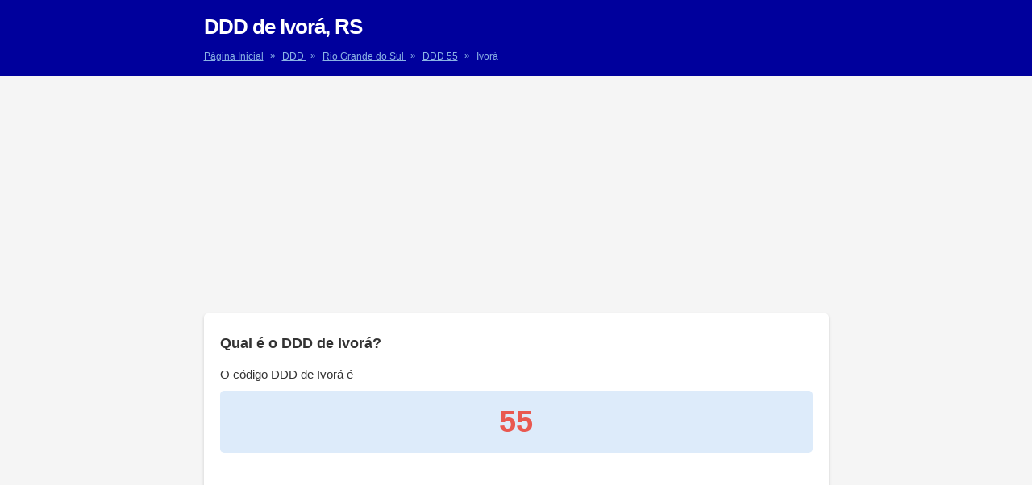

--- FILE ---
content_type: text/html; charset=UTF-8
request_url: https://www.codigosddd.com.br/ddd/ivora/
body_size: 6732
content:
<!DOCTYPE html>
<html lang="pt-BR" class="no-js">
	<head>
		<meta name="viewport" content="width=device-width,initial-scale=1">
		<meta http-equiv="Content-Type" content="text/html; charset=UTF-8" />
		<title>DDD de Ivorá, Rio Grande do Sul (RS) | Códigos DDD</title>
		<meta name="description" content="Confira qual o DDD de Ivorá. Descubra como ligar para Ivorá (Rio Grande do Sul) de qualquer lugar do Brasil.">
		<link rel="preconnect" href="//adservice.google.com">
		<link rel="preconnect" href="//securepubads.g.doubleclick.net">
		<link rel="preconnect" href="//stats.g.doubleclick.net">
		<link rel="preconnect" href="//tpc.googlesyndication.com">
		<link rel="preconnect" href="//pagead2.googlesyndication.com">
		<link rel="dns-prefetch" href="//connect.facebook.net">
		<link rel="canonical" href="https://www.codigosddd.com.br/ddd/ivora/">
		<link rel="icon" type="image/png" href="https://www.codigosddd.com.br/favicon.png" sizes="32x32">
		<link rel="icon" type="image/png" href="https://www.codigosddd.com.br/android-chrome-192x192.png" sizes="192x192">
		<link rel="manifest" href="https://www.codigosddd.com.br/manifest.json">
		<meta name="theme-color" content="#ffffff">
		<meta property="fb:pages" content="1437434086570227">
		<meta property="fb:app_id" content="448084702258473">
		<meta property="og:type" content="article">
		<meta property="og:site_name" content="Códigos DDD">
		<meta property="og:image" content="https://www.codigosddd.com.br/ogimage.webp">
		<meta property="og:url" content="https://www.codigosddd.com.br/ddd/ivora/">
		<meta property="og:title" content="DDD de Ivorá, Rio Grande do Sul - Códigos DDD">
		<meta property="og:description" content="Confira qual o DDD de Ivorá. Descubra como ligar para Ivorá (Rio Grande do Sul) de qualquer lugar do Brasil.">
		<meta property="og:locale" content="pt_br">
		<meta http-equiv="X-UA-Compatible" content="IE=edge">
		<style>body{font-family:-apple-system,BlinkMacSystemFont,Segoe UI,Roboto,Noto Sans,Ubuntu,Droid Sans,Helvetica Neue,sans-serif;font-size:15px;line-height:1.44;color:#333;margin:0;background:#f5f5f5}*,:after,:before{box-sizing:border-box}p{margin:10px 0}a{color:#0c5fb2;text-decoration:none}a:focus,a:hover{border:0;color:#000;cursor:pointer;text-decoration:underline}.sf{display:-webkit-box;display:-webkit-flex;display:-ms-flexbox;display:flex;-webkit-flex-wrap:wrap;-ms-flex-wrap:wrap;flex-wrap:wrap}.sb{-webkit-justify-content:space-between;justify-content:space-between}ul{padding:0;list-style:none}header{background-color:#00009c;padding:15px}main{margin:15px 5px 0}h1{color:#fff;letter-spacing:-1px;margin:0;font-size:20px}h2{font-size:18px}h3{font-size:15px}.bc{color:#8bb3e4;font-size:12px;margin:10px 0 0}.bc a{color:#8bb3e4;text-decoration:underline}.bc span{position:relative;bottom:1px;margin:0 5px}.poli{text-align:center}.links{margin:50px 0 70px}section{max-width:100%;border-bottom:1px solid #e5e5e5;background:#fff;-moz-border-radius:5px;border-radius:5px;padding:10px 20px;margin-bottom:20px;-webkit-box-shadow:0 2px 4px rgba(0,0,0,0.15);box-shadow:0 2px 4px rgba(0,0,0,0.15)}section ul{font-size:0}section ul li{display:inline-block;margin:0 30px 0 0;font-size:15px;padding:15px 0;width:calc(50% - 15px);border-bottom:1px solid #eee}section ul li:nth-child(2n+2){margin:0}.ddds li a{text-decoration:underline}ul#oper{list-style:initial;padding:inherit}#oper li{width:100%;display:list-item}footer,.ddd{text-align:center}.ddd{display:block;font-size:2.5em;line-height:1;color:#e95850;background-color:#ddebfa;padding:20px 0;margin:10px 0;border-radius:5px;-moz-border-radius:5px}footer{text-transform:uppercase;font-size:.75em;padding:0 20px 15px}.soc{text-align:center;padding:20px 0}.soc button{border-radius:3px;-webkit-box-flex:1;-ms-flex:1;flex:1;margin-left:7px;background-size:20px;border:0;padding:6px;cursor:pointer}.soc .fb{min-width:125px;background:#4267b2 url("data:image/svg+xml;charset=utf-8,%3Csvg xmlns='http://www.w3.org/2000/svg' viewBox='0 0 512 512'%3E%3Cpath fill='%23fff' d='M211.9 197.4h-36.7v59.9h36.7v175.8h70.5V256.5h49.2l5.2-59.1h-54.4v-33.7c0-13.9 2.8-19.5 16.3-19.5h38.2V82.9h-48.8c-52.5 0-76.1 23.1-76.1 67.3-.1 38.6-.1 47.2-.1 47.2z'/%3E%3C/svg%3E") no-repeat 4px center/20px;color:#fff;margin-left:0;padding-left:18px}.soc .tw{background:#1da1f2 url("data:image/svg+xml;charset=utf-8,%3Csvg xmlns='http://www.w3.org/2000/svg' width='400' height='400'%3E%3Cg fill='none' fill-rule='evenodd'%3E%3Cpath d='M0 0h400v400H0z'/%3E%3Cpath fill='%23FFF' fill-rule='nonzero' d='M153.62 301.59c94.34 0 145.94-78.16 145.94-145.94 0-2.22 0-4.43-.15-6.63A104.36 104.36 0 0 0 325 122.47a102.38 102.38 0 0 1-29.46 8.07 51.47 51.47 0 0 0 22.55-28.37 102.79 102.79 0 0 1-32.57 12.45c-15.9-16.906-41.163-21.044-61.625-10.093-20.461 10.95-31.032 34.266-25.785 56.873A145.62 145.62 0 0 1 92.4 107.81c-13.614 23.436-6.66 53.419 15.88 68.47A50.91 50.91 0 0 1 85 169.86v.65c.007 24.416 17.218 45.445 41.15 50.28a51.21 51.21 0 0 1-23.16.88c6.72 20.894 25.976 35.208 47.92 35.62a102.92 102.92 0 0 1-63.7 22 104.41 104.41 0 0 1-12.21-.74 145.21 145.21 0 0 0 78.62 23'/%3E%3C/g%3E%3C/svg%3E") no-repeat center/20px}.soc .wa{background:#25d366 url("data:image/svg+xml;charset=utf-8,%3Csvg xmlns='http://www.w3.org/2000/svg' width='46' height='46'%3E%3Cpath fill='%23FFF' d='M35.4 10.4C32 6.9 27.3 5 22.5 5 12.3 5 4.1 13.3 4.2 23.4c0 3.2.9 6.3 2.4 9.1L4 42l9.7-2.5c2.7 1.5 5.7 2.2 8.7 2.2 10.1 0 18.3-8.3 18.3-18.4 0-4.9-1.9-9.5-5.3-12.9zM22.5 38.6c-2.7 0-5.4-.7-7.7-2.1l-.6-.3-5.8 1.5L9.9 32l-.4-.6c-4.4-7.1-2.3-16.5 4.9-20.9 7.2-4.4 16.5-2.3 20.9 4.9 4.4 7.2 2.3 16.5-4.9 20.9-2.3 1.5-5.1 2.3-7.9 2.3zm8.8-11.1l-1.1-.5s-1.6-.7-2.6-1.2c-.1 0-.2-.1-.3-.1-.3 0-.5.1-.7.2 0 0-.1.1-1.5 1.7-.1.2-.3.3-.5.3h-.1c-.1 0-.3-.1-.4-.2l-.5-.2c-1.1-.5-2.1-1.1-2.9-1.9-.2-.2-.5-.4-.7-.6-.7-.7-1.4-1.5-1.9-2.4l-.1-.2c-.1-.1-.1-.2-.2-.4 0-.2 0-.4.1-.5 0 0 .4-.5.7-.8.2-.2.3-.5.5-.7.2-.3.3-.7.2-1-.1-.5-1.3-3.2-1.6-3.8-.2-.3-.4-.4-.7-.5h-1.1c-.2 0-.4.1-.6.1l-.1.1c-.2.1-.4.3-.6.4-.2.2-.3.4-.5.6-.7.9-1.1 2-1.1 3.1 0 .8.2 1.6.5 2.3l.1.3c.9 1.9 2.1 3.6 3.7 5.1l.4.4c.3.3.6.5.8.8 2.1 1.8 4.5 3.1 7.2 3.8.3.1.7.1 1 .2h1c.5 0 1.1-.2 1.5-.4.3-.2.5-.2.7-.4l.2-.2c.2-.2.4-.3.6-.5.2-.2.4-.4.5-.6.2-.4.3-.9.4-1.4v-.7s-.1-.1-.3-.2z'/%3E%3C/svg%3E") no-repeat center/20px}.w{margin:20px 0;text-align:center}.adtopo{display:block;height:300px}.notice{border-left:4px solid #ffb900;background:#fff3cd;padding:10px}.updated{margin-top:15px;font-size:smaller}@media (min-width: 768px){.adtopo{display:inline-block;margin:0 auto;width:970px;height:250px}main{max-width:775px;margin:20px auto 0}.c{max-width:775px;margin:0 auto}h1{font-size:26px}h2{font-size:18px}h3{font-size:16px}.c a{margin:0}section ul li{width:calc(33.3333% - 20px)}section ul li:nth-child(2n+2){margin:0 30px 0 0}section ul li:nth-child(3n+3){margin:0}}</style>
				
				<script async src="https://pagead2.googlesyndication.com/pagead/js/adsbygoogle.js?client=ca-pub-5222497117734132" crossorigin="anonymous"></script>
		<script>(function(w,d,s,l,i){w[l]=w[l]||[];w[l].push({'gtm.start':new Date().getTime(),event:'gtm.js'});var f=d.getElementsByTagName(s)[0],j=d.createElement(s),dl=l!='dataLayer'?'&l='+l:'';j.async=true;j.src='https://www.googletagmanager.com/gtm.js?id='+i+dl;f.parentNode.insertBefore(j,f);})(window,document,'script','dataLayer','GTM-5MC262L');</script>
	</head>
	
	<body class="ddd_cpt-template-default single single-ddd_cpt postid-4179">
		<noscript><iframe src="https://www.googletagmanager.com/ns.html?id=GTM-5MC262L" height="0" width="0" style="display:none;visibility:hidden"></iframe></noscript>
		
		<header>
			<div class="c">
								<h1>DDD de Ivorá, RS</h1>
				<p class="bc">
					<a href="https://www.codigosddd.com.br">Página Inicial</a>
					<span>»</span>
					<a href="https://www.codigosddd.com.br/ddd/">
						DDD
					</a>
					<span>»</span>
					<a href="https://www.codigosddd.com.br/ddd/rio-grande-do-sul/">
						Rio Grande do Sul					</a>
					<span>»</span>
					<a href="https://www.codigosddd.com.br/ddd/rio-grande-do-sul/ddd-55/">DDD 55</a>
					<span>»</span>
					Ivorá				</p>
			</div>
		</header>
		<div class="w">
			<ins class="adsbygoogle adtopo" data-ad-client="ca-pub-5222497117734132" data-ad-slot="2304509260"></ins><script>(adsbygoogle = window.adsbygoogle || []).push({});</script>
		</div>
		<main>	
			<section>
				<h2>Qual é o DDD de Ivorá?</h2>
				<p>O código DDD de Ivorá é <strong class="ddd">55</strong></p>
				<ins class="adsbygoogle links" style="display:block" data-ad-client="ca-pub-5222497117734132" data-ad-slot="4359050140" data-ad-format="link"></ins><script>(adsbygoogle = window.adsbygoogle || []).push({});</script>
								<p class="updated">Última atualização em 25 de novembro de 2022 de acordo com Resolução nº 749, de março de 2022 da <a href="https://informacoes.anatel.gov.br/legislacao/resolucoes/2022/1641-resolucao-749" rel="nofollow noopener">Anatel</a>.</p>
			</section>
			<section>
				<h2>Como ligar para a cidade de Ivorá</h2>
				<p>Para ligar para Ivorá utilize os exemplos para ligações interurbanas conforme o modelo.</p>
				<p>Coloque um 0 na frente, o código de sua operadora, o código DDD e o número para o qual deseja ligar.</p>
				<h3>Ligação para um número de Ivorá a partir de qualquer cidade do Brasil:</h3>
				<p>0 + <a href="https://www.codigosddd.com.br/operadoras-telefone/">Código da operadora</a> + <a href="https://www.codigosddd.com.br/ddd/rio-grande-do-sul/ddd-55/" title="DDD 55">55</a> + Número de telefone</p>
				<h3>Ligação a cobrar para um número de Ivorá a partir de qualquer cidade do Brasil:</h3>
				<p>90 + <a href="https://www.codigosddd.com.br/operadoras-telefone/">Código da operadora</a> + <a href="https://www.codigosddd.com.br/ddd/rio-grande-do-sul/ddd-55/" title="DDD 55">55</a> + Número de telefone</p>
				<ul id="oper">
					<li>Ligar para Ivorá utilizando seu telefone VIVO: 015 55 + telefone</li>
					<li>Ligar para Ivorá utilizando seu telefone TIM: 041 55 + telefone</li>
					<li>Ligar para Ivorá utilizando seu telefone CLARO: 021 55 + telefone</li>
					<li>Ligar para Ivorá utilizando seu telefone GVT: 025 55 + telefone</li>
					<li>Ligar para Ivorá utilizando seu telefone OI: 031 55 + telefone</li>
					<li>Ligar para Ivorá utilizando seu telefone CTBC: 012 55 + telefone</li>
				</ul>
				<ins class="adsbygoogle links" style="display:block" data-ad-client="ca-pub-5222497117734132" data-ad-slot="4021304142" data-ad-format="auto"></ins><script>(adsbygoogle = window.adsbygoogle || []).push({});</script>
			</section>
			<section>
				<h2>Considera que isto foi útil?</h2>
				<p>Criamos esta página para que você possa encontrar de forma fácil o código DDD ou o prefixo das cidades e dos estados do Brasil (neste caso o <strong>DDD da cidade de Ivorá</strong>). Se você achar que é útil, você pode nos deixar um 'Curtir' ou '+1', compartilhar nas redes sociais, ou obter um link em seu site. Obrigado por nos ajudar a melhorar e divulgar o codigosDDD.com.br!</p>
				<div class="soc sf">
					<button class="sharer fb" data-sharer="facebook" data-url="https://www.codigosddd.com.br/ddd/ivora/" aria-label="Compartilhar no Facebook">Compartilhar</button>
					<button class="sharer tw" data-sharer="twitter" data-url="https://www.codigosddd.com.br/ddd/ivora/" data-title="DDD de Ivorá" aria-label="Compartilhar no Twitter"></button>
					<button class="sharer wa" data-sharer="whatsapp" data-url="https://www.codigosddd.com.br/ddd/ivora/" aria-label="Enviar pelo Whatsapp"></button>
				</div>
			</section>

			
			
			<section class="ddds">
				<h2>Todos DDD do estado Rio Grande do Sul:</h2>
				<ul>
											<li>
							<a href="https://www.codigosddd.com.br/ddd/rio-grande-do-sul/ddd-51/">
								DDD 51							</a>
						</li>
											<li>
							<a href="https://www.codigosddd.com.br/ddd/rio-grande-do-sul/ddd-53/">
								DDD 53							</a>
						</li>
											<li>
							<a href="https://www.codigosddd.com.br/ddd/rio-grande-do-sul/ddd-54/">
								DDD 54							</a>
						</li>
											<li>
							<a href="https://www.codigosddd.com.br/ddd/rio-grande-do-sul/ddd-55/">
								DDD 55							</a>
						</li>
									</ul>
			</section>
						
			<section class="ddds">
	<h2>Todos os códigos DDD do Brasil</h2>
	<p>Selecione para exibir a lista de cidades com o DDD escolhido:</p>

	<ul>
		<li><a href="https://www.codigosddd.com.br/ddd/sao-paulo/ddd-11/" title="Ver todas as cidades com DDD 11">DDD 11</a></li><li><a href="https://www.codigosddd.com.br/ddd/sao-paulo/ddd-12/" title="Ver todas as cidades com DDD 12">DDD 12</a></li><li><a href="https://www.codigosddd.com.br/ddd/sao-paulo/ddd-13/" title="Ver todas as cidades com DDD 13">DDD 13</a></li><li><a href="https://www.codigosddd.com.br/ddd/sao-paulo/ddd-14/" title="Ver todas as cidades com DDD 14">DDD 14</a></li><li><a href="https://www.codigosddd.com.br/ddd/sao-paulo/ddd-15/" title="Ver todas as cidades com DDD 15">DDD 15</a></li><li><a href="https://www.codigosddd.com.br/ddd/sao-paulo/ddd-16/" title="Ver todas as cidades com DDD 16">DDD 16</a></li><li><a href="https://www.codigosddd.com.br/ddd/sao-paulo/ddd-17/" title="Ver todas as cidades com DDD 17">DDD 17</a></li><li><a href="https://www.codigosddd.com.br/ddd/sao-paulo/ddd-18/" title="Ver todas as cidades com DDD 18">DDD 18</a></li><li><a href="https://www.codigosddd.com.br/ddd/sao-paulo/ddd-19/" title="Ver todas as cidades com DDD 19">DDD 19</a></li><li><a href="https://www.codigosddd.com.br/ddd/rio-de-janeiro/ddd-21/" title="Ver todas as cidades com DDD 21">DDD 21</a></li><li><a href="https://www.codigosddd.com.br/ddd/rio-de-janeiro/ddd-22/" title="Ver todas as cidades com DDD 22">DDD 22</a></li><li><a href="https://www.codigosddd.com.br/ddd/rio-de-janeiro/ddd-24/" title="Ver todas as cidades com DDD 24">DDD 24</a></li><li><a href="https://www.codigosddd.com.br/ddd/espirito-santo/ddd-27/" title="Ver todas as cidades com DDD 27">DDD 27</a></li><li><a href="https://www.codigosddd.com.br/ddd/espirito-santo/ddd-28/" title="Ver todas as cidades com DDD 28">DDD 28</a></li><li><a href="https://www.codigosddd.com.br/ddd/minas-gerais/ddd-31/" title="Ver todas as cidades com DDD 31">DDD 31</a></li><li><a href="https://www.codigosddd.com.br/ddd/minas-gerais/ddd-32/" title="Ver todas as cidades com DDD 32">DDD 32</a></li><li><a href="https://www.codigosddd.com.br/ddd/minas-gerais/ddd-33/" title="Ver todas as cidades com DDD 33">DDD 33</a></li><li><a href="https://www.codigosddd.com.br/ddd/minas-gerais/ddd-34/" title="Ver todas as cidades com DDD 34">DDD 34</a></li><li><a href="https://www.codigosddd.com.br/ddd/minas-gerais/ddd-35/" title="Ver todas as cidades com DDD 35">DDD 35</a></li><li><a href="https://www.codigosddd.com.br/ddd/minas-gerais/ddd-37/" title="Ver todas as cidades com DDD 37">DDD 37</a></li><li><a href="https://www.codigosddd.com.br/ddd/minas-gerais/ddd-38/" title="Ver todas as cidades com DDD 38">DDD 38</a></li><li><a href="https://www.codigosddd.com.br/ddd/parana/ddd-41/" title="Ver todas as cidades com DDD 41">DDD 41</a></li><li><a href="https://www.codigosddd.com.br/ddd/parana/ddd-42/" title="Ver todas as cidades com DDD 42">DDD 42</a></li><li><a href="https://www.codigosddd.com.br/ddd/parana/ddd-43/" title="Ver todas as cidades com DDD 43">DDD 43</a></li><li><a href="https://www.codigosddd.com.br/ddd/parana/ddd-44/" title="Ver todas as cidades com DDD 44">DDD 44</a></li><li><a href="https://www.codigosddd.com.br/ddd/parana/ddd-45/" title="Ver todas as cidades com DDD 45">DDD 45</a></li><li><a href="https://www.codigosddd.com.br/ddd/parana/ddd-46/" title="Ver todas as cidades com DDD 46">DDD 46</a></li><li><a href="https://www.codigosddd.com.br/ddd/santa-catarina/ddd-47/" title="Ver todas as cidades com DDD 47">DDD 47</a></li><li><a href="https://www.codigosddd.com.br/ddd/santa-catarina/ddd-48/" title="Ver todas as cidades com DDD 48">DDD 48</a></li><li><a href="https://www.codigosddd.com.br/ddd/santa-catarina/ddd-49/" title="Ver todas as cidades com DDD 49">DDD 49</a></li><li><a href="https://www.codigosddd.com.br/ddd/rio-grande-do-sul/ddd-51/" title="Ver todas as cidades com DDD 51">DDD 51</a></li><li><a href="https://www.codigosddd.com.br/ddd/rio-grande-do-sul/ddd-53/" title="Ver todas as cidades com DDD 53">DDD 53</a></li><li><a href="https://www.codigosddd.com.br/ddd/rio-grande-do-sul/ddd-54/" title="Ver todas as cidades com DDD 54">DDD 54</a></li><li><a href="https://www.codigosddd.com.br/ddd/rio-grande-do-sul/ddd-55/" title="Ver todas as cidades com DDD 55">DDD 55</a></li><li><a href="https://www.codigosddd.com.br/ddd/goias/ddd-61/" title="Ver todas as cidades com DDD 61">DDD 61</a></li><li><a href="https://www.codigosddd.com.br/ddd/goias/ddd-62/" title="Ver todas as cidades com DDD 62">DDD 62</a></li><li><a href="https://www.codigosddd.com.br/ddd/tocantins/ddd-63/" title="Ver todas as cidades com DDD 63">DDD 63</a></li><li><a href="https://www.codigosddd.com.br/ddd/goias/ddd-64/" title="Ver todas as cidades com DDD 64">DDD 64</a></li><li><a href="https://www.codigosddd.com.br/ddd/mato-grosso/ddd-65/" title="Ver todas as cidades com DDD 65">DDD 65</a></li><li><a href="https://www.codigosddd.com.br/ddd/mato-grosso/ddd-66/" title="Ver todas as cidades com DDD 66">DDD 66</a></li><li><a href="https://www.codigosddd.com.br/ddd/mato-grosso-do-sul/ddd-67/" title="Ver todas as cidades com DDD 67">DDD 67</a></li><li><a href="https://www.codigosddd.com.br/ddd/acre/ddd-68/" title="Ver todas as cidades com DDD 68">DDD 68</a></li><li><a href="https://www.codigosddd.com.br/ddd/rondonia/ddd-69/" title="Ver todas as cidades com DDD 69">DDD 69</a></li><li><a href="https://www.codigosddd.com.br/ddd/bahia/ddd-71/" title="Ver todas as cidades com DDD 71">DDD 71</a></li><li><a href="https://www.codigosddd.com.br/ddd/bahia/ddd-73/" title="Ver todas as cidades com DDD 73">DDD 73</a></li><li><a href="https://www.codigosddd.com.br/ddd/bahia/ddd-74/" title="Ver todas as cidades com DDD 74">DDD 74</a></li><li><a href="https://www.codigosddd.com.br/ddd/bahia/ddd-75/" title="Ver todas as cidades com DDD 75">DDD 75</a></li><li><a href="https://www.codigosddd.com.br/ddd/bahia/ddd-77/" title="Ver todas as cidades com DDD 77">DDD 77</a></li><li><a href="https://www.codigosddd.com.br/ddd/sergipe/ddd-79/" title="Ver todas as cidades com DDD 79">DDD 79</a></li><li><a href="https://www.codigosddd.com.br/ddd/pernambuco/ddd-81/" title="Ver todas as cidades com DDD 81">DDD 81</a></li><li><a href="https://www.codigosddd.com.br/ddd/alagoas/ddd-82/" title="Ver todas as cidades com DDD 82">DDD 82</a></li><li><a href="https://www.codigosddd.com.br/ddd/paraiba/ddd-83/" title="Ver todas as cidades com DDD 83">DDD 83</a></li><li><a href="https://www.codigosddd.com.br/ddd/rio-grande-do-norte/ddd-84/" title="Ver todas as cidades com DDD 84">DDD 84</a></li><li><a href="https://www.codigosddd.com.br/ddd/ceara/ddd-85/" title="Ver todas as cidades com DDD 85">DDD 85</a></li><li><a href="https://www.codigosddd.com.br/ddd/piaui/ddd-86/" title="Ver todas as cidades com DDD 86">DDD 86</a></li><li><a href="https://www.codigosddd.com.br/ddd/pernambuco/ddd-87/" title="Ver todas as cidades com DDD 87">DDD 87</a></li><li><a href="https://www.codigosddd.com.br/ddd/ceara/ddd-88/" title="Ver todas as cidades com DDD 88">DDD 88</a></li><li><a href="https://www.codigosddd.com.br/ddd/piaui/ddd-89/" title="Ver todas as cidades com DDD 89">DDD 89</a></li><li><a href="https://www.codigosddd.com.br/ddd/para/ddd-91/" title="Ver todas as cidades com DDD 91">DDD 91</a></li><li><a href="https://www.codigosddd.com.br/ddd/amazonas/ddd-92/" title="Ver todas as cidades com DDD 92">DDD 92</a></li><li><a href="https://www.codigosddd.com.br/ddd/para/ddd-93/" title="Ver todas as cidades com DDD 93">DDD 93</a></li><li><a href="https://www.codigosddd.com.br/ddd/para/ddd-94/" title="Ver todas as cidades com DDD 94">DDD 94</a></li><li><a href="https://www.codigosddd.com.br/ddd/roraima/ddd-95/" title="Ver todas as cidades com DDD 95">DDD 95</a></li><li><a href="https://www.codigosddd.com.br/ddd/amapa/ddd-96/" title="Ver todas as cidades com DDD 96">DDD 96</a></li><li><a href="https://www.codigosddd.com.br/ddd/amazonas/ddd-97/" title="Ver todas as cidades com DDD 97">DDD 97</a></li><li><a href="https://www.codigosddd.com.br/ddd/maranhao/ddd-98/" title="Ver todas as cidades com DDD 98">DDD 98</a></li><li><a href="https://www.codigosddd.com.br/ddd/maranhao/ddd-99/" title="Ver todas as cidades com DDD 99">DDD 99</a></li>
			</ul>
</section>
			<section class="ddds">
	<h2>Lista de DDD por estado</h2>
	<p>Selecione para exibir a lista de DDD do estado escolhido:</p>
	<ul>
		<li><a href="https://www.codigosddd.com.br/ddd/acre/" title="Ver todos os DDD do estado do Acre">Acre</a></li><li><a href="https://www.codigosddd.com.br/ddd/alagoas/" title="Ver todos os DDD do estado de Alagoas">Alagoas</a></li><li><a href="https://www.codigosddd.com.br/ddd/amapa/" title="Ver todos os DDD do estado do Amapá">Amapá</a></li><li><a href="https://www.codigosddd.com.br/ddd/amazonas/" title="Ver todos os DDD do estado do Amazonas">Amazonas</a></li><li><a href="https://www.codigosddd.com.br/ddd/bahia/" title="Ver todos os DDD do estado da Bahia">Bahia</a></li><li><a href="https://www.codigosddd.com.br/ddd/ceara/" title="Ver todos os DDD do estado do Ceará">Ceará</a></li><li><a href="https://www.codigosddd.com.br/ddd/distrito-federal/" title="Ver todos os DDD do estado do Distrito Federal">Distrito Federal</a></li><li><a href="https://www.codigosddd.com.br/ddd/espirito-santo/" title="Ver todos os DDD do estado do Espírito Santo">Espírito Santo</a></li><li><a href="https://www.codigosddd.com.br/ddd/goias/" title="Ver todos os DDD do estado de Goiás">Goiás</a></li><li><a href="https://www.codigosddd.com.br/ddd/maranhao/" title="Ver todos os DDD do estado do Maranhão">Maranhão</a></li><li><a href="https://www.codigosddd.com.br/ddd/mato-grosso/" title="Ver todos os DDD do estado de Mato Grosso">Mato Grosso</a></li><li><a href="https://www.codigosddd.com.br/ddd/mato-grosso-do-sul/" title="Ver todos os DDD do estado de Mato Grosso do Sul">Mato Grosso do Sul</a></li><li><a href="https://www.codigosddd.com.br/ddd/minas-gerais/" title="Ver todos os DDD do estado de Minas Gerais">Minas Gerais</a></li><li><a href="https://www.codigosddd.com.br/ddd/para/" title="Ver todos os DDD do estado do Pará">Pará</a></li><li><a href="https://www.codigosddd.com.br/ddd/paraiba/" title="Ver todos os DDD do estado de Paraíba">Paraíba</a></li><li><a href="https://www.codigosddd.com.br/ddd/parana/" title="Ver todos os DDD do estado do Paraná">Paraná</a></li><li><a href="https://www.codigosddd.com.br/ddd/pernambuco/" title="Ver todos os DDD do estado de Pernambuco">Pernambuco</a></li><li><a href="https://www.codigosddd.com.br/ddd/piaui/" title="Ver todos os DDD do estado de Piauí">Piauí</a></li><li><a href="https://www.codigosddd.com.br/ddd/rio-de-janeiro/" title="Ver todos os DDD do estado do Rio de Janeiro">Rio de Janeiro</a></li><li><a href="https://www.codigosddd.com.br/ddd/rio-grande-do-norte/" title="Ver todos os DDD do estado do Rio Grande do Norte">Rio Grande do Norte</a></li><li><a href="https://www.codigosddd.com.br/ddd/rio-grande-do-sul/" title="Ver todos os DDD do estado do Rio Grande do Sul">Rio Grande do Sul</a></li><li><a href="https://www.codigosddd.com.br/ddd/rondonia/" title="Ver todos os DDD do estado de Rondônia">Rondônia</a></li><li><a href="https://www.codigosddd.com.br/ddd/roraima/" title="Ver todos os DDD do estado de Roraima">Roraima</a></li><li><a href="https://www.codigosddd.com.br/ddd/santa-catarina/" title="Ver todos os DDD do estado de Santa Catarina">Santa Catarina</a></li><li><a href="https://www.codigosddd.com.br/ddd/sao-paulo/" title="Ver todos os DDD do estado de São Paulo">São Paulo</a></li><li><a href="https://www.codigosddd.com.br/ddd/sergipe/" title="Ver todos os DDD do estado de Sergipe">Sergipe</a></li><li><a href="https://www.codigosddd.com.br/ddd/tocantins/" title="Ver todos os DDD do estado de Tocantins">Tocantins</a></li>
			</ul>
</section>		</main>
				<footer>
			<a href="https://www.codigosddd.com.br/sobre/">Sobre</a> - <a href="https://www.codigosddd.com.br/politica-de-privacidade/">Política de Privacidade</a> - <a href="https://www.codigosddd.com.br/contato/">Contato</a>
		</footer>
	<script>var addEvent=function(object,type,callback){if(object==null||typeof(object)=='undefined') return;if(object.addEventListener){object.addEventListener(type,callback,false);}else if(object.attachEvent){object.attachEvent("on"+type,callback);}else{object["on"+type]=callback;}};const polis=document.getElementsByClassName('poli');if(window.innerWidth<769){for(var i=0;i<polis.length;i++){polis[i].setAttribute('colspan',3);}}(function(window,document){'use strict';var Sharer=function(elem){this.elem=elem;};Sharer.init=function(){var elems=document.querySelectorAll('.sharer'),i,l=elems.length;for(i=0;i<l;i++){elems[i].addEventListener('click',Sharer.add);}};Sharer.add=function(elem){var target=elem.currentTarget||elem.srcElement;var sharer=new Sharer(target);sharer.share();};Sharer.prototype={constructor:Sharer,getValue:function(attr,defaultValue){defaultValue=(defaultValue===undefined)?'':defaultValue;var val=this.elem.getAttribute('data-'+attr);return(val===undefined||val===null)?defaultValue:val;},share:function(){var sharer=this.getValue('sharer').toLowerCase(),sharers={facebook:{shareUrl:'https://www.facebook.com/sharer/sharer.php',params:{u:this.getValue('url')}},googleplus:{shareUrl:'https://plus.google.com/share',params:{url:this.getValue('url')}},linkedin:{shareUrl:'https://www.linkedin.com/shareArticle',params:{url:this.getValue('url'),mini:true}},twitter:{shareUrl:'https://twitter.com/intent/tweet/',params:{text:this.getValue('title'),url:this.getValue('url'),hashtags:this.getValue('hashtags'),via:this.getValue('via')}},email:{shareUrl:'mailto:'+this.getValue('to'),params:{subject:this.getValue('subject'),body:this.getValue('title')+'\n'+this.getValue('url')},isLink:true},whatsapp:{shareUrl:'https://api.whatsapp.com/send',params:{text:this.getValue('title')+' '+this.getValue('url')},isLink:true},pinterest:{shareUrl:'https://www.pinterest.com/pin/create/button/',params:{url:this.getValue('url'),media:this.getValue('image'),description:this.getValue('description')}}},s=sharers[sharer];if(s){s.width=this.getValue('width');s.height=this.getValue('height');}return s!==undefined?this.urlSharer(s):false;},urlSharer:function(sharer){var p=sharer.params||{},keys=Object.keys(p),i,str=keys.length>0?'?':'';for(i=0;i<keys.length;i++){if(str!=='?'){str+='&';}if(p[keys[i]]){str+=keys[i]+'='+encodeURIComponent(p[keys[i]]);}}sharer.shareUrl+=str;if(!sharer.isLink){var popWidth=sharer.width||600,popHeight=sharer.height||480,left=window.innerWidth/2-popWidth/2+window.screenX,top=window.innerHeight/2-popHeight/2+window.screenY,popParams='scrollbars=no, width='+popWidth+', height='+popHeight+', top='+top+', left='+left,newWindow=window.open(sharer.shareUrl,'',popParams);if(window.focus){newWindow.focus();}}else{window.location.href=sharer.shareUrl;}}};if(document.readyState==='complete'||document.readyState!=='loading'){Sharer.init();}else{document.addEventListener('DOMContentLoaded',Sharer.init);}window.addEventListener('page:load',Sharer.init);window.Sharer=Sharer;})(window,document);</script>
	<script defer src="https://static.cloudflareinsights.com/beacon.min.js/vcd15cbe7772f49c399c6a5babf22c1241717689176015" integrity="sha512-ZpsOmlRQV6y907TI0dKBHq9Md29nnaEIPlkf84rnaERnq6zvWvPUqr2ft8M1aS28oN72PdrCzSjY4U6VaAw1EQ==" data-cf-beacon='{"version":"2024.11.0","token":"90842bb1f95c4a168ffe6b62f44ad2a9","r":1,"server_timing":{"name":{"cfCacheStatus":true,"cfEdge":true,"cfExtPri":true,"cfL4":true,"cfOrigin":true,"cfSpeedBrain":true},"location_startswith":null}}' crossorigin="anonymous"></script>
</body>
</html>

--- FILE ---
content_type: text/html; charset=utf-8
request_url: https://www.google.com/recaptcha/api2/aframe
body_size: 138
content:
<!DOCTYPE HTML><html><head><meta http-equiv="content-type" content="text/html; charset=UTF-8"></head><body><script nonce="ZktnZq51bMhKzsIuCPxGGA">/** Anti-fraud and anti-abuse applications only. See google.com/recaptcha */ try{var clients={'sodar':'https://pagead2.googlesyndication.com/pagead/sodar?'};window.addEventListener("message",function(a){try{if(a.source===window.parent){var b=JSON.parse(a.data);var c=clients[b['id']];if(c){var d=document.createElement('img');d.src=c+b['params']+'&rc='+(localStorage.getItem("rc::a")?sessionStorage.getItem("rc::b"):"");window.document.body.appendChild(d);sessionStorage.setItem("rc::e",parseInt(sessionStorage.getItem("rc::e")||0)+1);localStorage.setItem("rc::h",'1769037593536');}}}catch(b){}});window.parent.postMessage("_grecaptcha_ready", "*");}catch(b){}</script></body></html>

--- FILE ---
content_type: application/javascript; charset=utf-8
request_url: https://fundingchoicesmessages.google.com/f/AGSKWxVx5qe9EI2JvfFVO_vhE08v3cihr-cH4aSzCzhnGKI6RdFPcoDCgVIoklyfvlJ5HiaGL9IDl9AnYy25LgofkuAJdLN41eYCBK7SfPqpdk0BE5P5pEOrpCv7x9eu9FGmuN8sG_uCFk8OFC9c_tWCG6ntQIyX6UoY6EL9W9asY6gu45CzKLueSQyt_MlN/_/leaderboard_ad./yahoo-ad-.openx./ht.js?site_/small_ad_
body_size: -1291
content:
window['21307c7b-e98a-41a2-8f28-309f2cd89fdd'] = true;